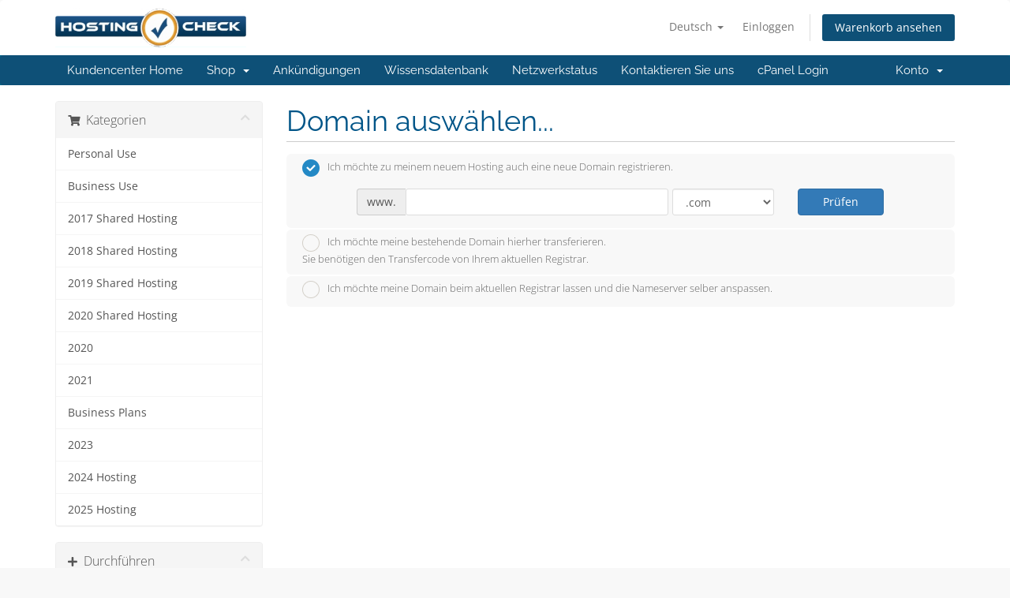

--- FILE ---
content_type: text/html; charset=utf-8
request_url: https://www.hostingcheck.com/whmcs/index.php?rp=%2Fstore%2F2017-shared-hosting%2Fbronze-1&language=german
body_size: 9062
content:
<!DOCTYPE html>
<html lang="en">
<head>
    <meta charset="utf-8" />
    <meta http-equiv="X-UA-Compatible" content="IE=edge">
    <meta name="viewport" content="width=device-width, initial-scale=1">
    <title>Mein Warenkorb - www.HostingCheck.com</title>

    <!-- Styling -->
<link href="/whmcs/assets/fonts/css/open-sans-family.css" rel="stylesheet" type="text/css" />
<link href="/whmcs/assets/fonts/css/raleway-family.css" rel="stylesheet" type="text/css" />
<link href="/whmcs/templates/six/css/all.min.css?v=002cd2" rel="stylesheet">
<link href="/whmcs/assets/css/fontawesome-all.min.css" rel="stylesheet">
<link href="/whmcs/templates/six/css/custom.css" rel="stylesheet">

<!-- HTML5 Shim and Respond.js IE8 support of HTML5 elements and media queries -->
<!-- WARNING: Respond.js doesn't work if you view the page via file:// -->
<!--[if lt IE 9]>
  <script src="https://oss.maxcdn.com/libs/html5shiv/3.7.0/html5shiv.js"></script>
  <script src="https://oss.maxcdn.com/libs/respond.js/1.4.2/respond.min.js"></script>
<![endif]-->

<script type="text/javascript">
    var csrfToken = 'bb1a64c1283022fb4ee79346fc94f4204a50e8d8',
        markdownGuide = 'Markdown-Leitfaden',
        locale = 'en',
        saved = 'gespeichert',
        saving = 'speichern',
        whmcsBaseUrl = "/whmcs";
    </script>
<script src="/whmcs/templates/six/js/scripts.min.js?v=002cd2"></script>


    

</head>
<body data-phone-cc-input="1">


<section id="header">
    <div class="container">
        <ul class="top-nav">
                            <li>
                    <a href="#" class="choose-language" data-toggle="popover" id="languageChooser">
                        Deutsch
                        <b class="caret"></b>
                    </a>
                    <div id="languageChooserContent" class="hidden">
                        <ul>
                                                            <li>
                                    <a href="/whmcs/index.php?rp=%2Fstore%2F2017-shared-hosting%2Fbronze-1&language=arabic">العربية</a>
                                </li>
                                                            <li>
                                    <a href="/whmcs/index.php?rp=%2Fstore%2F2017-shared-hosting%2Fbronze-1&language=azerbaijani">Azerbaijani</a>
                                </li>
                                                            <li>
                                    <a href="/whmcs/index.php?rp=%2Fstore%2F2017-shared-hosting%2Fbronze-1&language=catalan">Català</a>
                                </li>
                                                            <li>
                                    <a href="/whmcs/index.php?rp=%2Fstore%2F2017-shared-hosting%2Fbronze-1&language=chinese">中文</a>
                                </li>
                                                            <li>
                                    <a href="/whmcs/index.php?rp=%2Fstore%2F2017-shared-hosting%2Fbronze-1&language=croatian">Hrvatski</a>
                                </li>
                                                            <li>
                                    <a href="/whmcs/index.php?rp=%2Fstore%2F2017-shared-hosting%2Fbronze-1&language=czech">Čeština</a>
                                </li>
                                                            <li>
                                    <a href="/whmcs/index.php?rp=%2Fstore%2F2017-shared-hosting%2Fbronze-1&language=danish">Dansk</a>
                                </li>
                                                            <li>
                                    <a href="/whmcs/index.php?rp=%2Fstore%2F2017-shared-hosting%2Fbronze-1&language=dutch">Nederlands</a>
                                </li>
                                                            <li>
                                    <a href="/whmcs/index.php?rp=%2Fstore%2F2017-shared-hosting%2Fbronze-1&language=english-BACKUP">English</a>
                                </li>
                                                            <li>
                                    <a href="/whmcs/index.php?rp=%2Fstore%2F2017-shared-hosting%2Fbronze-1&language=english">English</a>
                                </li>
                                                            <li>
                                    <a href="/whmcs/index.php?rp=%2Fstore%2F2017-shared-hosting%2Fbronze-1&language=estonian">Estonian</a>
                                </li>
                                                            <li>
                                    <a href="/whmcs/index.php?rp=%2Fstore%2F2017-shared-hosting%2Fbronze-1&language=farsi">Persian</a>
                                </li>
                                                            <li>
                                    <a href="/whmcs/index.php?rp=%2Fstore%2F2017-shared-hosting%2Fbronze-1&language=french">Français</a>
                                </li>
                                                            <li>
                                    <a href="/whmcs/index.php?rp=%2Fstore%2F2017-shared-hosting%2Fbronze-1&language=german">Deutsch</a>
                                </li>
                                                            <li>
                                    <a href="/whmcs/index.php?rp=%2Fstore%2F2017-shared-hosting%2Fbronze-1&language=hebrew">עברית</a>
                                </li>
                                                            <li>
                                    <a href="/whmcs/index.php?rp=%2Fstore%2F2017-shared-hosting%2Fbronze-1&language=hungarian">Magyar</a>
                                </li>
                                                            <li>
                                    <a href="/whmcs/index.php?rp=%2Fstore%2F2017-shared-hosting%2Fbronze-1&language=italian">Italiano</a>
                                </li>
                                                            <li>
                                    <a href="/whmcs/index.php?rp=%2Fstore%2F2017-shared-hosting%2Fbronze-1&language=macedonian">Macedonian</a>
                                </li>
                                                            <li>
                                    <a href="/whmcs/index.php?rp=%2Fstore%2F2017-shared-hosting%2Fbronze-1&language=norwegian">Norwegian</a>
                                </li>
                                                            <li>
                                    <a href="/whmcs/index.php?rp=%2Fstore%2F2017-shared-hosting%2Fbronze-1&language=portuguese-br">Português</a>
                                </li>
                                                            <li>
                                    <a href="/whmcs/index.php?rp=%2Fstore%2F2017-shared-hosting%2Fbronze-1&language=portuguese-pt">Português</a>
                                </li>
                                                            <li>
                                    <a href="/whmcs/index.php?rp=%2Fstore%2F2017-shared-hosting%2Fbronze-1&language=romanian">Română</a>
                                </li>
                                                            <li>
                                    <a href="/whmcs/index.php?rp=%2Fstore%2F2017-shared-hosting%2Fbronze-1&language=russian">Русский</a>
                                </li>
                                                            <li>
                                    <a href="/whmcs/index.php?rp=%2Fstore%2F2017-shared-hosting%2Fbronze-1&language=spanish">Español</a>
                                </li>
                                                            <li>
                                    <a href="/whmcs/index.php?rp=%2Fstore%2F2017-shared-hosting%2Fbronze-1&language=swedish">Svenska</a>
                                </li>
                                                            <li>
                                    <a href="/whmcs/index.php?rp=%2Fstore%2F2017-shared-hosting%2Fbronze-1&language=turkish">Türkçe</a>
                                </li>
                                                            <li>
                                    <a href="/whmcs/index.php?rp=%2Fstore%2F2017-shared-hosting%2Fbronze-1&language=ukranian">Українська</a>
                                </li>
                                                    </ul>
                    </div>
                </li>
                                        <li>
                    <a href="/whmcs/clientarea.php">Einloggen</a>
                </li>
                                <li class="primary-action">
                    <a href="/whmcs/cart.php?a=view" class="btn">
                        Warenkorb ansehen
                    </a>
                </li>
                                </ul>

                    <a href="/whmcs/index.php" class="logo"><img src="/whmcs/assets/img/logo.png" alt="www.HostingCheck.com"></a>
        
    </div>
</section>

<section id="main-menu">

    <nav id="nav" class="navbar navbar-default navbar-main" role="navigation">
        <div class="container">
            <!-- Brand and toggle get grouped for better mobile display -->
            <div class="navbar-header">
                <button type="button" class="navbar-toggle" data-toggle="collapse" data-target="#primary-nav">
                    <span class="sr-only">Navigation ein-/ausblenden</span>
                    <span class="icon-bar"></span>
                    <span class="icon-bar"></span>
                    <span class="icon-bar"></span>
                </button>
            </div>

            <!-- Collect the nav links, forms, and other content for toggling -->
            <div class="collapse navbar-collapse" id="primary-nav">

                <ul class="nav navbar-nav">

                        <li menuItemName="Home" class="" id="Primary_Navbar-Home">
        <a href="/whmcs/index.php">
                        Kundencenter Home
                                </a>
            </li>
    <li menuItemName="Store" class="dropdown" id="Primary_Navbar-Store">
        <a class="dropdown-toggle" data-toggle="dropdown" href="#">
                        Shop
                        &nbsp;<b class="caret"></b>        </a>
                    <ul class="dropdown-menu">
                            <li menuItemName="Browse Products Services" id="Primary_Navbar-Store-Browse_Products_Services">
                    <a href="/whmcs/index.php?rp=/store">
                                                Alle anzeigen
                                            </a>
                </li>
                            <li menuItemName="Shop Divider 1" class="nav-divider" id="Primary_Navbar-Store-Shop_Divider_1">
                    <a href="">
                                                -----
                                            </a>
                </li>
                            <li menuItemName="Personal Use" id="Primary_Navbar-Store-Personal_Use">
                    <a href="/whmcs/index.php?rp=/store/personal-use">
                                                Personal Use
                                            </a>
                </li>
                            <li menuItemName="Business Use" id="Primary_Navbar-Store-Business_Use">
                    <a href="/whmcs/index.php?rp=/store/business-use">
                                                Business Use
                                            </a>
                </li>
                            <li menuItemName="2017 Shared Hosting" id="Primary_Navbar-Store-2017_Shared_Hosting">
                    <a href="/whmcs/index.php?rp=/store/2017-shared-hosting">
                                                2017 Shared Hosting
                                            </a>
                </li>
                            <li menuItemName="2018 Shared Hosting" id="Primary_Navbar-Store-2018_Shared_Hosting">
                    <a href="/whmcs/index.php?rp=/store/2018-shared-hosting">
                                                2018 Shared Hosting
                                            </a>
                </li>
                            <li menuItemName="2019 Shared Hosting" id="Primary_Navbar-Store-2019_Shared_Hosting">
                    <a href="/whmcs/index.php?rp=/store/2019-shared-hosting">
                                                2019 Shared Hosting
                                            </a>
                </li>
                            <li menuItemName="2020 Shared Hosting" id="Primary_Navbar-Store-2020_Shared_Hosting">
                    <a href="/whmcs/index.php?rp=/store/2020-shared-hosting">
                                                2020 Shared Hosting
                                            </a>
                </li>
                            <li menuItemName="2020" id="Primary_Navbar-Store-2020">
                    <a href="/whmcs/index.php?rp=/store/37">
                                                2020
                                            </a>
                </li>
                            <li menuItemName="2021" id="Primary_Navbar-Store-2021">
                    <a href="/whmcs/index.php?rp=/store/39">
                                                2021
                                            </a>
                </li>
                            <li menuItemName="Business Plans" id="Primary_Navbar-Store-Business_Plans">
                    <a href="/whmcs/index.php?rp=/store/business-plans">
                                                Business Plans
                                            </a>
                </li>
                            <li menuItemName="2023" id="Primary_Navbar-Store-2023">
                    <a href="/whmcs/index.php?rp=/store/2023plans">
                                                2023
                                            </a>
                </li>
                            <li menuItemName="2024 Hosting" id="Primary_Navbar-Store-2024_Hosting">
                    <a href="/whmcs/index.php?rp=/store/2024-hosting">
                                                2024 Hosting
                                            </a>
                </li>
                            <li menuItemName="2025 Hosting" id="Primary_Navbar-Store-2025_Hosting">
                    <a href="/whmcs/index.php?rp=/store/2025-hosting">
                                                2025 Hosting
                                            </a>
                </li>
                            <li menuItemName="Register a New Domain" id="Primary_Navbar-Store-Register_a_New_Domain">
                    <a href="/whmcs/cart.php?a=add&domain=register">
                                                Domain registrieren
                                            </a>
                </li>
                            <li menuItemName="Transfer a Domain to Us" id="Primary_Navbar-Store-Transfer_a_Domain_to_Us">
                    <a href="/whmcs/cart.php?a=add&domain=transfer">
                                                Domain transferieren
                                            </a>
                </li>
                        </ul>
            </li>
    <li menuItemName="Announcements" class="" id="Primary_Navbar-Announcements">
        <a href="/whmcs/index.php?rp=/announcements">
                        Ankündigungen
                                </a>
            </li>
    <li menuItemName="Knowledgebase" class="" id="Primary_Navbar-Knowledgebase">
        <a href="/whmcs/index.php?rp=/knowledgebase">
                        Wissensdatenbank
                                </a>
            </li>
    <li menuItemName="Network Status" class="" id="Primary_Navbar-Network_Status">
        <a href="/whmcs/serverstatus.php">
                        Netzwerkstatus
                                </a>
            </li>
    <li menuItemName="Contact Us" class="" id="Primary_Navbar-Contact_Us">
        <a href="/whmcs/contact.php">
                        Kontaktieren Sie uns
                                </a>
            </li>
    <li menuItemName="cPanel Login" class="" id="Primary_Navbar-cPanel_Login">
        <a href="/whmcs/clientarea.php?action=services">
                        cPanel Login
                                </a>
            </li>

                </ul>

                <ul class="nav navbar-nav navbar-right">

                        <li menuItemName="Account" class="dropdown" id="Secondary_Navbar-Account">
        <a class="dropdown-toggle" data-toggle="dropdown" href="#">
                        Konto
                        &nbsp;<b class="caret"></b>        </a>
                    <ul class="dropdown-menu">
                            <li menuItemName="Login" id="Secondary_Navbar-Account-Login">
                    <a href="/whmcs/clientarea.php">
                                                Einloggen
                                            </a>
                </li>
                            <li menuItemName="Divider" class="nav-divider" id="Secondary_Navbar-Account-Divider">
                    <a href="">
                                                -----
                                            </a>
                </li>
                            <li menuItemName="Forgot Password?" id="Secondary_Navbar-Account-Forgot_Password?">
                    <a href="/whmcs/index.php?rp=/password/reset">
                                                Passwort vergessen?
                                            </a>
                </li>
                        </ul>
            </li>

                </ul>

            </div><!-- /.navbar-collapse -->
        </div>
    </nav>

</section>



<section id="main-body">
    <div class="container">
        <div class="row">

                <!-- Container for main page display content -->
        <div class="col-xs-12 main-content">
            

<link rel="stylesheet" type="text/css" href="/whmcs/templates/orderforms/standard_cart/css/all.min.css?v=002cd2" />
<script type="text/javascript" src="/whmcs/templates/orderforms/standard_cart/js/scripts.min.js?v=002cd2"></script>
<div id="order-standard_cart">

    <div class="row">
        <div class="cart-sidebar">
                <div menuItemName="Categories" class="panel card card-sidebar mb-3 panel-sidebar">
        <div class="panel-heading card-header">
            <h3 class="panel-title">
                                    <i class="fas fa-shopping-cart"></i>&nbsp;
                
                Kategorien

                
                <i class="fas fa-chevron-up card-minimise panel-minimise pull-right float-right"></i>
            </h3>
        </div>

        
                    <div class="list-group collapsable-card-body">
                                                            <a menuItemName="Personal Use" href="/whmcs/index.php?rp=/store/personal-use" class="list-group-item list-group-item-action" id="Secondary_Sidebar-Categories-Personal_Use">
                            
                            Personal Use

                                                    </a>
                                                                                <a menuItemName="Business Use" href="/whmcs/index.php?rp=/store/business-use" class="list-group-item list-group-item-action" id="Secondary_Sidebar-Categories-Business_Use">
                            
                            Business Use

                                                    </a>
                                                                                <a menuItemName="2017 Shared Hosting" href="/whmcs/index.php?rp=/store/2017-shared-hosting" class="list-group-item list-group-item-action" id="Secondary_Sidebar-Categories-2017_Shared_Hosting">
                            
                            2017 Shared Hosting

                                                    </a>
                                                                                <a menuItemName="2018 Shared Hosting" href="/whmcs/index.php?rp=/store/2018-shared-hosting" class="list-group-item list-group-item-action" id="Secondary_Sidebar-Categories-2018_Shared_Hosting">
                            
                            2018 Shared Hosting

                                                    </a>
                                                                                <a menuItemName="2019 Shared Hosting" href="/whmcs/index.php?rp=/store/2019-shared-hosting" class="list-group-item list-group-item-action" id="Secondary_Sidebar-Categories-2019_Shared_Hosting">
                            
                            2019 Shared Hosting

                                                    </a>
                                                                                <a menuItemName="2020 Shared Hosting" href="/whmcs/index.php?rp=/store/2020-shared-hosting" class="list-group-item list-group-item-action" id="Secondary_Sidebar-Categories-2020_Shared_Hosting">
                            
                            2020 Shared Hosting

                                                    </a>
                                                                                <a menuItemName="2020" href="/whmcs/index.php?rp=/store/37" class="list-group-item list-group-item-action" id="Secondary_Sidebar-Categories-2020">
                            
                            2020

                                                    </a>
                                                                                <a menuItemName="2021" href="/whmcs/index.php?rp=/store/39" class="list-group-item list-group-item-action" id="Secondary_Sidebar-Categories-2021">
                            
                            2021

                                                    </a>
                                                                                <a menuItemName="Business Plans" href="/whmcs/index.php?rp=/store/business-plans" class="list-group-item list-group-item-action" id="Secondary_Sidebar-Categories-Business_Plans">
                            
                            Business Plans

                                                    </a>
                                                                                <a menuItemName="2023" href="/whmcs/index.php?rp=/store/2023plans" class="list-group-item list-group-item-action" id="Secondary_Sidebar-Categories-2023">
                            
                            2023

                                                    </a>
                                                                                <a menuItemName="2024 Hosting" href="/whmcs/index.php?rp=/store/2024-hosting" class="list-group-item list-group-item-action" id="Secondary_Sidebar-Categories-2024_Hosting">
                            
                            2024 Hosting

                                                    </a>
                                                                                <a menuItemName="2025 Hosting" href="/whmcs/index.php?rp=/store/2025-hosting" class="list-group-item list-group-item-action" id="Secondary_Sidebar-Categories-2025_Hosting">
                            
                            2025 Hosting

                                                    </a>
                                                </div>
        
            </div>

        <div menuItemName="Actions" class="panel card card-sidebar mb-3 panel-sidebar">
        <div class="panel-heading card-header">
            <h3 class="panel-title">
                                    <i class="fas fa-plus"></i>&nbsp;
                
                Durchführen

                
                <i class="fas fa-chevron-up card-minimise panel-minimise pull-right float-right"></i>
            </h3>
        </div>

        
                    <div class="list-group collapsable-card-body">
                                                            <a menuItemName="Domain Registration" href="/whmcs/cart.php?a=add&domain=register" class="list-group-item list-group-item-action" id="Secondary_Sidebar-Actions-Domain_Registration">
                                                            <i class="fas fa-globe fa-fw"></i>&nbsp;
                            
                            Domain registrieren

                                                    </a>
                                                                                <a menuItemName="Domain Transfer" href="/whmcs/cart.php?a=add&domain=transfer" class="list-group-item list-group-item-action" id="Secondary_Sidebar-Actions-Domain_Transfer">
                                                            <i class="fas fa-share fa-fw"></i>&nbsp;
                            
                            Domain transferieren

                                                    </a>
                                                                                <a menuItemName="View Cart" href="/whmcs/cart.php?a=view" class="list-group-item list-group-item-action" id="Secondary_Sidebar-Actions-View_Cart">
                                                            <i class="fas fa-shopping-cart fa-fw"></i>&nbsp;
                            
                            Warenkorb ansehen

                                                    </a>
                                                </div>
        
            </div>

            </div>

        <div class="cart-body">
            <div class="header-lined">
                <h1 class="font-size-36">Domain auswählen...</h1>
            </div>
            <div class="sidebar-collapsed">

            <div class="panel card panel-default">
                <div class="m-0 panel-heading card-header">
        <h3 class="panel-title">
                            <i class="fas fa-shopping-cart"></i>&nbsp;
            
            Kategorien

                    </h3>
    </div>

    <div class="panel-body card-body">
        <form role="form">
            <select class="form-control custom-select" onchange="selectChangeNavigate(this)">
                                                    <option menuItemName="Personal Use" value="/whmcs/index.php?rp=/store/personal-use" class="list-group-item" >
                        Personal Use

                                            </option>
                                                        <option menuItemName="Business Use" value="/whmcs/index.php?rp=/store/business-use" class="list-group-item" >
                        Business Use

                                            </option>
                                                        <option menuItemName="2017 Shared Hosting" value="/whmcs/index.php?rp=/store/2017-shared-hosting" class="list-group-item" >
                        2017 Shared Hosting

                                            </option>
                                                        <option menuItemName="2018 Shared Hosting" value="/whmcs/index.php?rp=/store/2018-shared-hosting" class="list-group-item" >
                        2018 Shared Hosting

                                            </option>
                                                        <option menuItemName="2019 Shared Hosting" value="/whmcs/index.php?rp=/store/2019-shared-hosting" class="list-group-item" >
                        2019 Shared Hosting

                                            </option>
                                                        <option menuItemName="2020 Shared Hosting" value="/whmcs/index.php?rp=/store/2020-shared-hosting" class="list-group-item" >
                        2020 Shared Hosting

                                            </option>
                                                        <option menuItemName="2020" value="/whmcs/index.php?rp=/store/37" class="list-group-item" >
                        2020

                                            </option>
                                                        <option menuItemName="2021" value="/whmcs/index.php?rp=/store/39" class="list-group-item" >
                        2021

                                            </option>
                                                        <option menuItemName="Business Plans" value="/whmcs/index.php?rp=/store/business-plans" class="list-group-item" >
                        Business Plans

                                            </option>
                                                        <option menuItemName="2023" value="/whmcs/index.php?rp=/store/2023plans" class="list-group-item" >
                        2023

                                            </option>
                                                        <option menuItemName="2024 Hosting" value="/whmcs/index.php?rp=/store/2024-hosting" class="list-group-item" >
                        2024 Hosting

                                            </option>
                                                        <option menuItemName="2025 Hosting" value="/whmcs/index.php?rp=/store/2025-hosting" class="list-group-item" >
                        2025 Hosting

                                            </option>
                                                                        <option value="" class="list-group-item" selected=""selected>- Wählen Sie eine andere Kategorie -</option>
                            </select>
        </form>
    </div>

            </div>
            <div class="panel card panel-default">
                <div class="m-0 panel-heading card-header">
        <h3 class="panel-title">
                            <i class="fas fa-plus"></i>&nbsp;
            
            Durchführen

                    </h3>
    </div>

    <div class="panel-body card-body">
        <form role="form">
            <select class="form-control custom-select" onchange="selectChangeNavigate(this)">
                                                    <option menuItemName="Domain Registration" value="/whmcs/cart.php?a=add&domain=register" class="list-group-item" >
                        Domain registrieren

                                            </option>
                                                        <option menuItemName="Domain Transfer" value="/whmcs/cart.php?a=add&domain=transfer" class="list-group-item" >
                        Domain transferieren

                                            </option>
                                                        <option menuItemName="View Cart" value="/whmcs/cart.php?a=view" class="list-group-item" >
                        Warenkorb ansehen

                                            </option>
                                                                        <option value="" class="list-group-item" selected=""selected>- Wählen Sie eine andere Kategorie -</option>
                            </select>
        </form>
    </div>

            </div>
    
    
</div>
            <form id="frmProductDomain">
                <input type="hidden" id="frmProductDomainPid" value="115" />
                <div class="domain-selection-options">
                                                                <div class="option">
                            <label>
                                <input type="radio" name="domainoption" value="register" id="selregister" checked />Ich möchte zu meinem neuem Hosting auch eine neue Domain registrieren.
                            </label>
                            <div class="domain-input-group clearfix" id="domainregister">
                                <div class="row">
                                    <div class="col-sm-8 col-sm-offset-1 offset-sm-1">
                                        <div class="row domains-row">
                                            <div class="col-xs-9 col-9">
                                                <div class="input-group">
                                                    <div class="input-group-addon input-group-prepend">
                                                        <span class="input-group-text">www.</span>
                                                    </div>
                                                    <input type="text" id="registersld" value="" class="form-control" autocapitalize="none" data-toggle="tooltip" data-placement="top" data-trigger="manual" title="Geben Sie bitte Ihren Domainnamen ein" />
                                                </div>
                                            </div>
                                            <div class="col-xs-3 col-3">
                                                <select id="registertld" class="form-control">
                                                                                                            <option value=".com">.com</option>
                                                                                                            <option value=".net">.net</option>
                                                                                                            <option value=".org">.org</option>
                                                                                                            <option value=".name">.name</option>
                                                                                                            <option value=".biz">.biz</option>
                                                                                                            <option value=".us">.us</option>
                                                                                                            <option value=".ca">.ca</option>
                                                                                                            <option value=".info">.info</option>
                                                                                                            <option value=".me">.me</option>
                                                                                                            <option value=".mobi">.mobi</option>
                                                                                                            <option value=".asia">.asia</option>
                                                                                                            <option value=".in">.in</option>
                                                                                                            <option value=".co">.co</option>
                                                                                                            <option value=".ws">.ws</option>
                                                                                                            <option value=".cc">.cc</option>
                                                                                                            <option value=".tv">.tv</option>
                                                                                                            <option value=".co.uk">.co.uk</option>
                                                                                                            <option value=".es">.es</option>
                                                                                                    </select>
                                            </div>
                                        </div>
                                    </div>
                                    <div class="col-sm-2">
                                        <button type="submit" class="btn btn-primary btn-block">
                                            Prüfen
                                        </button>
                                    </div>
                                </div>
                            </div>
                        </div>
                                                                <div class="option">
                            <label>
                                <input type="radio" name="domainoption" value="transfer" id="seltransfer" />Ich möchte meine bestehende Domain hierher transferieren.<br>Sie benötigen den Transfercode von Ihrem aktuellen Registrar.
                            </label>
                            <div class="domain-input-group clearfix" id="domaintransfer">
                                <div class="row">
                                    <div class="col-sm-8 col-sm-offset-1 offset-sm-1">
                                        <div class="row domains-row">
                                            <div class="col-xs-9 col-9">
                                                <div class="input-group">
                                                    <div class="input-group-addon input-group-prepend">
                                                        <span class="input-group-text">www.</span>
                                                    </div>
                                                    <input type="text" id="transfersld" value="" class="form-control" autocapitalize="none" data-toggle="tooltip" data-placement="top" data-trigger="manual" title="Geben Sie bitte Ihren Domainnamen ein"/>
                                                </div>
                                            </div>
                                            <div class="col-xs-3 col-3">
                                                <select id="transfertld" class="form-control">
                                                                                                            <option value=".com">.com</option>
                                                                                                            <option value=".net">.net</option>
                                                                                                            <option value=".org">.org</option>
                                                                                                            <option value=".name">.name</option>
                                                                                                            <option value=".biz">.biz</option>
                                                                                                            <option value=".us">.us</option>
                                                                                                            <option value=".ca">.ca</option>
                                                                                                            <option value=".info">.info</option>
                                                                                                            <option value=".me">.me</option>
                                                                                                            <option value=".mobi">.mobi</option>
                                                                                                            <option value=".asia">.asia</option>
                                                                                                            <option value=".in">.in</option>
                                                                                                            <option value=".co">.co</option>
                                                                                                            <option value=".ws">.ws</option>
                                                                                                            <option value=".cc">.cc</option>
                                                                                                            <option value=".tv">.tv</option>
                                                                                                            <option value=".co.uk">.co.uk</option>
                                                                                                            <option value=".es">.es</option>
                                                                                                    </select>
                                            </div>
                                        </div>
                                    </div>
                                    <div class="col-sm-2">
                                        <button type="submit" class="btn btn-primary btn-block">
                                            Übertragen
                                        </button>
                                    </div>
                                </div>
                            </div>
                        </div>
                                                                <div class="option">
                            <label>
                                <input type="radio" name="domainoption" value="owndomain" id="selowndomain" />Ich möchte meine Domain beim aktuellen Registrar lassen und die Nameserver selber anspassen.
                            </label>
                            <div class="domain-input-group clearfix" id="domainowndomain">
                                <div class="row">
                                    <div class="col-sm-8 col-sm-offset-1 offset-sm-1">
                                        <div class="row domains-row">
                                            <div class="col-xs-9 col-9">
                                                <div class="input-group">
                                                    <div class="input-group-addon input-group-prepend">
                                                        <span class="input-group-text">www.</span>
                                                    </div>
                                                    <input type="text" id="owndomainsld" value="" placeholder="Beispiel" class="form-control" autocapitalize="none" data-toggle="tooltip" data-placement="top" data-trigger="manual" title="Geben Sie bitte Ihren Domainnamen ein" />
                                                </div>
                                            </div>
                                            <div class="col-xs-3 col-3">
                                                <input type="text" id="owndomaintld" value="" placeholder="com" class="form-control" autocapitalize="none" data-toggle="tooltip" data-placement="top" data-trigger="manual" title="erforderlich" />
                                            </div>
                                        </div>
                                    </div>
                                    <div class="col-sm-2">
                                        <button type="submit" class="btn btn-primary btn-block" id="useOwnDomain">
                                            Verwenden
                                        </button>
                                    </div>
                                </div>
                            </div>
                        </div>
                                                        </div>

                
            </form>

            <div class="clearfix"></div>
            <form method="post" action="/whmcs/cart.php?a=add&pid=115&domainselect=1" id="frmProductDomainSelections">
<input type="hidden" name="token" value="bb1a64c1283022fb4ee79346fc94f4204a50e8d8" />

                <div id="DomainSearchResults" class="w-hidden">

                    <div id="searchDomainInfo">
                        <p id="primaryLookupSearching" class="domain-lookup-loader domain-lookup-primary-loader domain-searching domain-checker-result-headline">
                            <i class="fas fa-spinner fa-spin"></i>
                            <span class="domain-lookup-register-loader">Verfügbarkeit wird überprüft...</span>
                            <span class="domain-lookup-transfer-loader">Transfer-Berechtigung wird überprüft...</span>
                            <span class="domain-lookup-other-loader">Ihre Domainauswahl wird überprüft...</span>
                        </p>
                        <div id="primaryLookupResult" class="domain-lookup-result domain-lookup-primary-results w-hidden">
                            <div class="domain-unavailable domain-checker-unavailable headline"><strong>:domain</strong> nicht verfügbar</div>
                            <div class="domain-available domain-checker-available headline"><strong>:domain</strong> ist verfügbar.</div>
                            <div class="btn btn-primary domain-contact-support headline">Kontaktieren Sie uns</div>
                            <div class="transfer-eligible">
                                <p class="domain-checker-available headline">Ihre Domain kann transferiert werden</p>
                                <p>Ihr derzeitiger Registrar/Hosting-Provider hat auf Ihrer Domain eine Transfer-Sperre. Lassen Sie bitte die Transfer-Sperre aufheben und starten Sie den Transfer danach erneut.</p>
                            </div>
                            <div class="transfer-not-eligible">
                                <p class="domain-checker-unavailable headline">Ihre Domain kann zur Zeit leider nicht transferiert werden. </p>
                                <p>Der eingegebene Domainname scheint nicht registriert zu sein.</p>
                                <p>Wenn die Domain kürzlich registriert wurde, versuchen Sie es bitte zu einem späteren Zeitpunkt erneut.</p>
                                <p>Wenn die Domain noch nicht registriert wurde, registrieren Sie diese bitte als neue Domain.</p>
                            </div>
                            <div class="domain-invalid">
                                <p class="domain-checker-unavailable headline">Der angegebene Domainname ist ungültig.</p>
                                <p>
                                    Domains müssen mit einem Buchstaben oder einer Zahl beginnen<span class="domain-length-restrictions"> und zwischen <span class="min-length"></span> und <span class="max-length"></span> Zeichen lang sein</span><br />
                                    Überprüfen Sie Ihre Eingabe und versuchen Sie es nochmals.
                                </p>
                            </div>
                            <div id="idnLanguageSelector" class="margin-10 idn-language-selector idn-language w-hidden">
                                <div class="row">
                                    <div class="col-sm-10 col-sm-offset-1 col-lg-8 col-lg-offset-2 offset-sm-1 offset-lg-2">
                                        <div class="margin-10 text-center">
                                            Wir haben festgestellt, dass es sich bei der von Ihnen eingegebenen Domain um einen internationalen Domainnamen handelt. Um fortzufahren, wählen Sie bitte die gewünschte Domainsprache aus.
                                        </div>
                                    </div>
                                </div>
                                <div class="row">
                                    <div class="col-sm-8 col-lg-6 col-sm-offset-2 col-lg-offset-3 offset-sm-2 offset-lg-3">
                                        <div class="form-group">
                                            <select name="idnlanguage" class="form-control">
                                                <option value="">IDN-Sprache wählen</option>
                                                                                                    <option value="afr">Afrikaans</option>
                                                                                                    <option value="alb">Albanisch</option>
                                                                                                    <option value="ara">Arabisch</option>
                                                                                                    <option value="arg">Aragonesisch</option>
                                                                                                    <option value="arm">Armenisch</option>
                                                                                                    <option value="asm">Assamesisch</option>
                                                                                                    <option value="ast">Asturisch</option>
                                                                                                    <option value="ave">Avestisch</option>
                                                                                                    <option value="awa">Awadhi</option>
                                                                                                    <option value="aze">Aserbaidschanisch</option>
                                                                                                    <option value="ban">Balinesisch</option>
                                                                                                    <option value="bal">Belutschisch</option>
                                                                                                    <option value="bas">Basa</option>
                                                                                                    <option value="bak">Baschkirisch</option>
                                                                                                    <option value="baq">Baskisch</option>
                                                                                                    <option value="bel">Belarussisch</option>
                                                                                                    <option value="ben">Bengalisch</option>
                                                                                                    <option value="bho">Bhojpuri</option>
                                                                                                    <option value="bos">Bosnisch</option>
                                                                                                    <option value="bul">Bulgarisch</option>
                                                                                                    <option value="bur">Burmesisch</option>
                                                                                                    <option value="car">Caribe</option>
                                                                                                    <option value="cat">Katalanisch</option>
                                                                                                    <option value="che">Tschetschenisch</option>
                                                                                                    <option value="chi">Chinesisch</option>
                                                                                                    <option value="chv">Tschuwaschisch</option>
                                                                                                    <option value="cop">Koptisch</option>
                                                                                                    <option value="cos">Korsisch</option>
                                                                                                    <option value="scr">Kroatisch</option>
                                                                                                    <option value="cze">Tschechisch</option>
                                                                                                    <option value="dan">Dänisch</option>
                                                                                                    <option value="div">Dhivehi</option>
                                                                                                    <option value="doi">Dogri</option>
                                                                                                    <option value="dut">Niederländisch</option>
                                                                                                    <option value="eng">Englisch</option>
                                                                                                    <option value="est">Estnisch</option>
                                                                                                    <option value="fao">Färöisch</option>
                                                                                                    <option value="fij">Fidschi</option>
                                                                                                    <option value="fin">Finnisch</option>
                                                                                                    <option value="fre">Französisch</option>
                                                                                                    <option value="fry">Friesisch</option>
                                                                                                    <option value="gla">Gälisch; Schottisch-Gälisch</option>
                                                                                                    <option value="geo">Georgisch</option>
                                                                                                    <option value="ger">Deutsch</option>
                                                                                                    <option value="gon">Gondi</option>
                                                                                                    <option value="gre">Griechisch</option>
                                                                                                    <option value="guj">Gujarati</option>
                                                                                                    <option value="heb">Hebräisch</option>
                                                                                                    <option value="hin">Hindi</option>
                                                                                                    <option value="hun">Ungarisch</option>
                                                                                                    <option value="ice">Isländisch</option>
                                                                                                    <option value="inc">Indisch</option>
                                                                                                    <option value="ind">Indonesisch</option>
                                                                                                    <option value="inh">Inguschetisch</option>
                                                                                                    <option value="gle">Irisch</option>
                                                                                                    <option value="ita">Italienisch</option>
                                                                                                    <option value="jpn">Japanisch</option>
                                                                                                    <option value="jav">Javanisch</option>
                                                                                                    <option value="kas">Kaschmirisch</option>
                                                                                                    <option value="kaz">Kasachisch</option>
                                                                                                    <option value="khm">Khmer</option>
                                                                                                    <option value="kir">Kirgisisch</option>
                                                                                                    <option value="kor">Koreanisch</option>
                                                                                                    <option value="kur">Kurdisch</option>
                                                                                                    <option value="lao">Laotisch</option>
                                                                                                    <option value="lat">Latein</option>
                                                                                                    <option value="lav">Lettisch</option>
                                                                                                    <option value="lit">Litauisch</option>
                                                                                                    <option value="ltz">Luxemburgisch</option>
                                                                                                    <option value="mac">Mazedonisch</option>
                                                                                                    <option value="may">Malaiisch</option>
                                                                                                    <option value="mal">Malayalam</option>
                                                                                                    <option value="mlt">Maltesisch</option>
                                                                                                    <option value="mao">Maori</option>
                                                                                                    <option value="mol">Moldawisch</option>
                                                                                                    <option value="mon">Mongolisch</option>
                                                                                                    <option value="nep">Nepalesisch</option>
                                                                                                    <option value="nor">Norwegisch</option>
                                                                                                    <option value="ori">Oriya</option>
                                                                                                    <option value="oss">Ossetisch</option>
                                                                                                    <option value="per">Persisch</option>
                                                                                                    <option value="pol">Polnisch</option>
                                                                                                    <option value="por">Portugiesisch</option>
                                                                                                    <option value="pan">Panjabi</option>
                                                                                                    <option value="pus">Paschtu</option>
                                                                                                    <option value="raj">Rajasthani</option>
                                                                                                    <option value="rum">Rumänisch</option>
                                                                                                    <option value="rus">Russisch</option>
                                                                                                    <option value="smo">Samoanisch</option>
                                                                                                    <option value="san">Sanskrit</option>
                                                                                                    <option value="srd">Sardisch</option>
                                                                                                    <option value="scc">Serbisch</option>
                                                                                                    <option value="snd">Sindhi</option>
                                                                                                    <option value="sin">Singhalesisch</option>
                                                                                                    <option value="slo">Slowakisch</option>
                                                                                                    <option value="slv">Slowenisch</option>
                                                                                                    <option value="som">Somalisch</option>
                                                                                                    <option value="spa">Spanisch</option>
                                                                                                    <option value="swa">Suaheli</option>
                                                                                                    <option value="swe">Schwedisch</option>
                                                                                                    <option value="syr">Syrisch</option>
                                                                                                    <option value="tgk">Tadschikisch</option>
                                                                                                    <option value="tam">Tamilisch</option>
                                                                                                    <option value="tel">Telugu</option>
                                                                                                    <option value="tha">thailändisch</option>
                                                                                                    <option value="tib">Tibetisch</option>
                                                                                                    <option value="tur">Türkisch</option>
                                                                                                    <option value="ukr">Ukrainisch</option>
                                                                                                    <option value="urd">Urdu</option>
                                                                                                    <option value="uzb">Usbekisch</option>
                                                                                                    <option value="vie">Vietnamesisch</option>
                                                                                                    <option value="wel">Walisisch</option>
                                                                                                    <option value="yid">Jiddisch</option>
                                                                                            </select>
                                            <div class="field-error-msg">
                                                Bitte wählen Sie die Sprache der Domain aus, die Sie registrieren möchten.
                                            </div>
                                        </div>
                                    </div>
                                </div>
                            </div>
                            <div class="domain-price">
                                <span class="register-price-label">Registrieren Sie diese Domain für</span>
                                <span class="transfer-price-label w-hidden">Transferieren Sie Ihre Domain zu uns und verlängern Sie diese für 1 Jahr für</span>
                                <span class="price"></span>
                            </div>
                            <p class="domain-error domain-checker-unavailable headline"></p>
                            <input type="hidden" id="resultDomainOption" name="domainoption" />
                            <input type="hidden" id="resultDomain" name="domains[]" />
                            <input type="hidden" id="resultDomainPricingTerm" />
                        </div>
                    </div>

                                            
                        <div class="suggested-domains w-hidden">
                            <div class="panel-heading card-header">
                                Domain-Vorschläge
                            </div>
                            <div id="suggestionsLoader" class="card-body panel-body domain-lookup-loader domain-lookup-suggestions-loader">
                                <i class="fas fa-spinner fa-spin"></i> Wir generieren Vorschläge für Sie
                            </div>
                            <div id="domainSuggestions" class="domain-lookup-result list-group w-hidden">
                                <div class="domain-suggestion list-group-item w-hidden">
                                    <span class="domain"></span><span class="extension"></span>
                                    <div class="actions">
                                        <button type="button" class="btn btn-add-to-cart product-domain" data-whois="1" data-domain="">
                                            <span class="to-add">Zum Warenkorb hinzufügen</span>
                                            <span class="loading">
                                                <i class="fas fa-spinner fa-spin"></i> Lädt...
                                            </span>
                                            <span class="added">hinzugefügt</span>
                                            <span class="unavailable">bereits vergeben</span>
                                        </button>
                                        <button type="button" class="btn btn-primary domain-contact-support w-hidden">Zum Bestellen Support kontaktieren</button>
                                        <span class="price"></span>
                                        <span class="promo w-hidden"></span>
                                    </div>
                                </div>
                            </div>
                            <div class="panel-footer card-footer more-suggestions text-center w-hidden">
                                <a id="moreSuggestions" href="#" onclick="loadMoreSuggestions();return false;">Geben Sie mir noch weitere Vorschläge!</a>
                                <span id="noMoreSuggestions" class="no-more small w-hidden">Dies ist alles, was wir für Sie gefunden haben! Wenn Sie das Gesuchte immer noch nicht gefunden haben, versuchen Sie es mit einem anderen Suchbegriff oder Keyword.</span>
                            </div>
                            <div class="text-center text-muted domain-suggestions-warning">
                                <p>Vorgeschlangene Domainnamen sind nicht immer verfügbar. Die Verfügbarkeit wird am Ende der Bestellung in Echtzeit geprüft.</p>
                            </div>
                        </div>
                                    </div>

                <div class="text-center">
                    <button id="btnDomainContinue" type="submit" class="btn btn-primary btn-lg w-hidden" disabled="disabled">
                        Weiter
                        &nbsp;<i class="fas fa-arrow-circle-right"></i>
                    </button>
                </div>
            </form>
        </div>
    </div>
</div>

<div class="hidden" id="divProductHasRecommendations" data-value=""></div>
<div class="modal fade" id="recommendationsModal" tabindex="-1" role="dialog">
    <div class="modal-dialog" role="document">
        <div class="modal-content">
            <div class="modal-header">
                <h4 class="float-left pull-left">
                                            Zum Warenkorb hinzugefügt
                                    </h4>
                <button type="button" class="close" data-dismiss="modal" aria-label="Close"><span aria-hidden="true">&times;</span></button>
                <div class="clearfix"></div>
            </div>
            <div class="modal-body">
                <div class="product-recommendations-container">
    <div class="product-recommendations">
                    <p>Basierend auf diesem Produkt empfehlen wir:</p>
                    </div>
</div>
            </div>
            <div class="modal-footer">
                <a class="btn btn-primary" href="#" id="btnContinueRecommendationsModal" data-dismiss="modal" role="button">
                    <span class="w-hidden hidden"><i class="fas fa-spinner fa-spin"></i>&nbsp;</span>Weiter
                </a>
            </div>
        </div>
    </div>
    <div class="product-recommendation clonable w-hidden hidden">
        <div class="header">
            <div class="cta">
                <div class="price">
                    <span class="w-hidden hidden">Gratis!</span>
                    <span class="breakdown-price"></span>
                    <span class="setup-fee"><small>&nbsp;Aufschaltgebühr</small></span>
                </div>
                <button type="button" class="btn btn-sm btn-add">
                    <span class="text">Zum Warenkorb hinzufügen</span>
                    <span class="arrow"><i class="fas fa-chevron-right"></i></span>
                </button>
            </div>
            <div class="expander">
                <i class="fas fa-chevron-right rotate" data-toggle="tooltip" data-placement="right" title="Klicken Sie hier, um mehr zu erfahren."></i>
            </div>
            <div class="content">
                <div class="headline truncate"></div>
                <div class="tagline truncate">
                    Eine Beschreibung (Tagline) ist für dieses Produkt nicht verfügbar.
                </div>
            </div>
        </div>
        <div class="body clearfix"><p></p></div>
    </div>
</div>


                </div><!-- /.main-content -->
                            <div class="clearfix"></div>
        </div>
    </div>
</section>

<section id="footer">
    <div class="container">
        <a href="#" class="back-to-top"><i class="fas fa-chevron-up"></i></a>
        <p>Urheberrecht: &copy; 2026 www.HostingCheck.com. Alle Rechte vorbehalten.</p>
    </div>
</section>

<div id="fullpage-overlay" class="hidden">
    <div class="outer-wrapper">
        <div class="inner-wrapper">
            <img src="/whmcs/assets/img/overlay-spinner.svg">
            <br>
            <span class="msg"></span>
        </div>
    </div>
</div>

<div class="modal system-modal fade" id="modalAjax" tabindex="-1" role="dialog" aria-hidden="true">
    <div class="modal-dialog">
        <div class="modal-content panel-primary">
            <div class="modal-header panel-heading">
                <button type="button" class="close" data-dismiss="modal">
                    <span aria-hidden="true">&times;</span>
                    <span class="sr-only">Schließen</span>
                </button>
                <h4 class="modal-title"></h4>
            </div>
            <div class="modal-body panel-body">
                Lädt...
            </div>
            <div class="modal-footer panel-footer">
                <div class="pull-left loader">
                    <i class="fas fa-circle-notch fa-spin"></i>
                    Lädt...
                </div>
                <button type="button" class="btn btn-default" data-dismiss="modal">
                    Schließen
                </button>
                <button type="button" class="btn btn-primary modal-submit">
                    übermitteln
                </button>
            </div>
        </div>
    </div>
</div>

<form action="#" id="frmGeneratePassword" class="form-horizontal">
    <div class="modal fade" id="modalGeneratePassword">
        <div class="modal-dialog">
            <div class="modal-content panel-primary">
                <div class="modal-header panel-heading">
                    <button type="button" class="close" data-dismiss="modal" aria-label="Close"><span aria-hidden="true">&times;</span></button>
                    <h4 class="modal-title">
                        Passwort generieren
                    </h4>
                </div>
                <div class="modal-body">
                    <div class="alert alert-danger hidden" id="generatePwLengthError">
                        Bitte geben Sie eine Zahl zwischen 8 und 64 für die Passwortlänge ein
                    </div>
                    <div class="form-group">
                        <label for="generatePwLength" class="col-sm-4 control-label">Passwortlänge</label>
                        <div class="col-sm-8">
                            <input type="number" min="8" max="64" value="12" step="1" class="form-control input-inline input-inline-100" id="inputGeneratePasswordLength">
                        </div>
                    </div>
                    <div class="form-group">
                        <label for="generatePwOutput" class="col-sm-4 control-label">Generiertes Passwort</label>
                        <div class="col-sm-8">
                            <input type="text" class="form-control" id="inputGeneratePasswordOutput">
                        </div>
                    </div>
                    <div class="row">
                        <div class="col-sm-8 col-sm-offset-4">
                            <button type="submit" class="btn btn-default btn-sm">
                                <i class="fas fa-plus fa-fw"></i>
                                Neues Passwort generieren
                            </button>
                            <button type="button" class="btn btn-default btn-sm copy-to-clipboard" data-clipboard-target="#inputGeneratePasswordOutput">
                                <img src="/whmcs/assets/img/clippy.svg" alt="Copy to clipboard" width="15">
                                Kopieren
                            </button>
                        </div>
                    </div>
                </div>
                <div class="modal-footer">
                    <button type="button" class="btn btn-default" data-dismiss="modal">
                        Schließen
                    </button>
                    <button type="button" class="btn btn-primary" id="btnGeneratePasswordInsert" data-clipboard-target="#inputGeneratePasswordOutput">
                        In die Zwischenablage kopieren und einfügen
                    </button>
                </div>
            </div>
        </div>
    </div>
</form>



</body>
</html>
